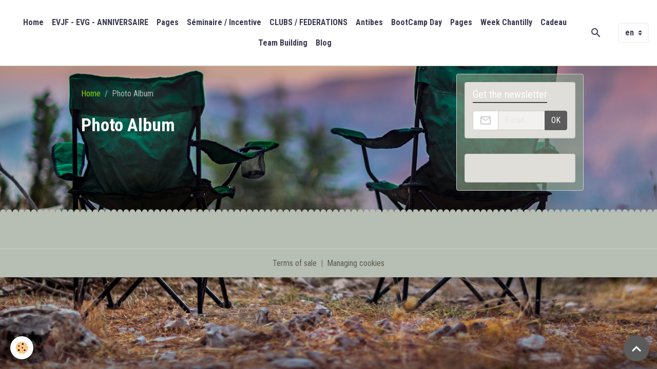

--- FILE ---
content_type: text/html; charset=UTF-8
request_url: https://www.boot-camp-france.com/en/album/
body_size: 26913
content:

<!DOCTYPE html>
<html lang="en">
    <head>
        <title>Photo Album</title>
        <meta name="theme-color" content="rgb(255, 255, 255)">
        <meta name="msapplication-navbutton-color" content="rgb(255, 255, 255)">
        <!-- METATAGS -->
        <!-- rebirth / sail -->
<!--[if IE]>
<meta http-equiv="X-UA-Compatible" content="IE=edge">
<![endif]-->
<meta charset="utf-8">
<meta name="viewport" content="width=device-width, initial-scale=1, shrink-to-fit=no">
    <link href="//www.boot-camp-france.com/en/themes/designlines/6023ba3fb2cb5c63ae95b99a.css?v=001b227f9c4ee787404c10e9e5eae045" rel="stylesheet">
    <link rel="canonical" href="https://www.boot-camp-france.com/en/album/">
<meta name="generator" content="e-monsite (e-monsite.com)">

    <link rel="apple-touch-icon" sizes="114x114" href="https://www.boot-camp-france.com/medias/site/mobilefavicon/logo-transparent-1.png?fx=c_114_114">
    <link rel="apple-touch-icon" sizes="72x72" href="https://www.boot-camp-france.com/medias/site/mobilefavicon/logo-transparent-1.png?fx=c_72_72">
    <link rel="apple-touch-icon" href="https://www.boot-camp-france.com/medias/site/mobilefavicon/logo-transparent-1.png?fx=c_57_57">
    <link rel="apple-touch-icon-precomposed" href="https://www.boot-camp-france.com/medias/site/mobilefavicon/logo-transparent-1.png?fx=c_57_57">


    
    <link rel="preconnect" href="https://fonts.googleapis.com">
    <link rel="preconnect" href="https://fonts.gstatic.com" crossorigin="anonymous">
    <link href="https://fonts.googleapis.com/css?family=Roboto+Condensed:300,300italic,400,400italic,700,700italic&display=swap" rel="stylesheet">

<link href="//www.boot-camp-france.com/themes/combined.css?v=6_1642769533_922" rel="stylesheet">


<link rel="preload" href="//www.boot-camp-france.com/medias/static/themes/bootstrap_v4/js/jquery-3.6.3.min.js?v=26012023" as="script">
<script src="//www.boot-camp-france.com/medias/static/themes/bootstrap_v4/js/jquery-3.6.3.min.js?v=26012023"></script>
<link rel="preload" href="//www.boot-camp-france.com/medias/static/themes/bootstrap_v4/js/popper.min.js?v=31012023" as="script">
<script src="//www.boot-camp-france.com/medias/static/themes/bootstrap_v4/js/popper.min.js?v=31012023"></script>
<link rel="preload" href="//www.boot-camp-france.com/medias/static/themes/bootstrap_v4/js/bootstrap.min.js?v=31012023" as="script">
<script src="//www.boot-camp-france.com/medias/static/themes/bootstrap_v4/js/bootstrap.min.js?v=31012023"></script>
<script src="//www.boot-camp-france.com/themes/combined.js?v=6_1642769533_922&lang=en"></script>
<script type="application/ld+json">
    {
        "@context" : "https://schema.org/",
        "@type" : "WebSite",
        "name" : "BOOT CAMP FRANCE",
        "url" : "https://www.boot-camp-france.com/en/"
    }
</script>




        <!-- //METATAGS -->
            <script src="//www.boot-camp-france.com/medias/static/js/rgpd-cookies/jquery.rgpd-cookies.js?v=763"></script>
    <script>
                                    $(document).ready(function() {
            $.RGPDCookies({
                theme: 'bootstrap_v4',
                site: 'www.boot-camp-france.com',
                privacy_policy_link: '/en/about/privacypolicy/',
                cookies: [{"id":null,"favicon_url":"https:\/\/ssl.gstatic.com\/analytics\/20210414-01\/app\/static\/analytics_standard_icon.png","enabled":true,"model":"google_analytics","title":"Google Analytics","short_description":"Permet d'analyser les statistiques de consultation de notre site","long_description":"Indispensable pour piloter notre site internet, il permet de mesurer des indicateurs comme l\u2019affluence, les produits les plus consult\u00e9s, ou encore la r\u00e9partition g\u00e9ographique des visiteurs.","privacy_policy_url":"https:\/\/support.google.com\/analytics\/answer\/6004245?hl=fr","slug":"google-analytics"},{"id":null,"favicon_url":"","enabled":true,"model":"addthis","title":"AddThis","short_description":"Partage social","long_description":"Nous utilisons cet outil afin de vous proposer des liens de partage vers des plateformes tiers comme Twitter, Facebook, etc.","privacy_policy_url":"https:\/\/www.oracle.com\/legal\/privacy\/addthis-privacy-policy.html","slug":"addthis"}],
                modal_title: 'Managing\u0020cookies',
                modal_description: 'deposits\u0020cookies\u0020to\u0020improve\u0020your\u0020browsing\u0020experience,\nmeasure\u0020the\u0020website\u0020audience,\u0020display\u0020personalized\u0020advertisements,\ncarry\u0020out\u0020targeted\u0020campaigns\u0020and\u0020personalize\u0020the\u0020site\u0020interface.',
                privacy_policy_label: 'Consult\u0020the\u0020privacy\u0020policy',
                check_all_label: 'Check\u0020all',
                refuse_button: 'Refuse',
                settings_button: 'Settings',
                accept_button: 'Accept',
                callback: function() {
                    // website google analytics case (with gtag), consent "on the fly"
                    if ('gtag' in window && typeof window.gtag === 'function') {
                        if (window.jsCookie.get('rgpd-cookie-google-analytics') === undefined
                            || window.jsCookie.get('rgpd-cookie-google-analytics') === '0') {
                            gtag('consent', 'update', {
                                'ad_storage': 'denied',
                                'analytics_storage': 'denied'
                            });
                        } else {
                            gtag('consent', 'update', {
                                'ad_storage': 'granted',
                                'analytics_storage': 'granted'
                            });
                        }
                    }
                }
            });
        });
    </script>
        <script async src="https://www.googletagmanager.com/gtag/js?id=G-4VN4372P6E"></script>
<script>
    window.dataLayer = window.dataLayer || [];
    function gtag(){dataLayer.push(arguments);}
    
    gtag('consent', 'default', {
        'ad_storage': 'denied',
        'analytics_storage': 'denied'
    });
    
    gtag('js', new Date());
    gtag('config', 'G-4VN4372P6E');
</script>

        
    <!-- Global site tag (gtag.js) -->
        <script async src="https://www.googletagmanager.com/gtag/js?id=UA-13228515-1"></script>
        <script>
        window.dataLayer = window.dataLayer || [];
        function gtag(){dataLayer.push(arguments);}

gtag('consent', 'default', {
            'ad_storage': 'denied',
            'analytics_storage': 'denied'
        });
        gtag('set', 'allow_ad_personalization_signals', false);
                gtag('js', new Date());
        gtag('config', 'UA-13228515-1');
        gtag('config', 'G-XMX5G9HXWP');
    </script>
                <script src="//www.boot-camp-france.com/medias/static/themes/ems_framework/js/masonry.pkgd.min.js"></script>
        <script src="//www.boot-camp-france.com/medias/static/themes/ems_framework/js/imagesloaded.pkgd.min.js"></script>
                            </head>
    <body id="album_index" data-template="default">
        

                <!-- BRAND TOP -->
        
        <!-- NAVBAR -->
                                                                                                                                    <nav class="navbar navbar-expand-lg py-lg-4 position-sticky" id="navbar" data-animation="sliding">
                                                                    <a aria-label="brand" class="navbar-brand d-inline-flex align-items-center" href="https://www.boot-camp-france.com/en/">
                                                                        <span class="brand-titles d-lg-flex flex-column align-items-start">
                            <span class="brand-title d-none">BOOT CAMP FRANCE</span>
                                                        <span class="brand-subtitle d-none">Programmes d'entrainement et de perte de poids</span>
                                                    </span>
                                            </a>
                                                    <button id="buttonBurgerMenu" title="BurgerMenu" class="navbar-toggler collapsed" type="button" data-toggle="collapse" data-target="#menu">
                    <span></span>
                    <span></span>
                    <span></span>
                    <span></span>
                </button>
                <div class="collapse navbar-collapse flex-lg-grow-0 mx-lg-auto" id="menu">
                                                                                                                <ul class="navbar-nav navbar-menu nav-all nav-all-center">
                                                                                                                                                                                            <li class="nav-item" data-index="1">
                            <a class="nav-link" href="https://www.boot-camp-france.com/en/">
                                                                Home
                            </a>
                                                                                </li>
                                                                                                                                                                                            <li class="nav-item" data-index="2">
                            <a class="nav-link" href="https://www.boot-camp-france.com/en/pages/.html">
                                                                EVJF - EVG - ANNIVERSAIRE
                            </a>
                                                                                </li>
                                                                                                                                                                                            <li class="nav-item" data-index="3">
                            <a class="nav-link" href="https://www.boot-camp-france.com/en/pages/.html">
                                                                 Pages
                            </a>
                                                                                </li>
                                                                                                                                                                                            <li class="nav-item" data-index="4">
                            <a class="nav-link" href="https://www.boot-camp-france.com/en/pages/.html">
                                                                Séminaire / Incentive
                            </a>
                                                                                </li>
                                                                                                                                                                                            <li class="nav-item" data-index="5">
                            <a class="nav-link" href="https://www.boot-camp-france.com/en/pages/page-3.html">
                                                                 CLUBS / FEDERATIONS
                            </a>
                                                                                </li>
                                                                                                                                                                                            <li class="nav-item" data-index="6">
                            <a class="nav-link" href="https://www.boot-camp-france.com/en/pages/boot-camp-classes-antibes-1.html">
                                                                Antibes
                            </a>
                                                                                </li>
                                                                                                                                                                                            <li class="nav-item" data-index="7">
                            <a class="nav-link" href="https://www.boot-camp-france.com/en/pages/team-building-2.html">
                                                                BootCamp Day
                            </a>
                                                                                </li>
                                                                                                                                                                                            <li class="nav-item" data-index="8">
                            <a class="nav-link" href="https://www.boot-camp-france.com/en/pages/page-6.html">
                                                                Pages
                            </a>
                                                                                </li>
                                                                                                                                                                                            <li class="nav-item" data-index="9">
                            <a class="nav-link" href="https://www.boot-camp-france.com/en/pages/page-9.html">
                                                                Week Chantilly
                            </a>
                                                                                </li>
                                                                                                                                                                                            <li class="nav-item" data-index="10">
                            <a class="nav-link" href="https://www.boot-camp-france.com/en/pages/page-8.html">
                                                                Cadeau
                            </a>
                                                                                </li>
                                                                                                                                                                                            <li class="nav-item" data-index="11">
                            <a class="nav-link" href="https://www.boot-camp-france.com/en/pages/team-building-1.html">
                                                                Team Building
                            </a>
                                                                                </li>
                                                                                                                                                                                            <li class="nav-item" data-index="12">
                            <a class="nav-link" href="https://www.boot-camp-france.com/en/blog/" onclick="window.open(this.href);return false;">
                                                                Blog
                            </a>
                                                                                </li>
                                    </ul>
            
                                    
                    
                                        <ul class="navbar-nav navbar-widgets ml-lg-4">
                                                <li class="nav-item d-none d-lg-block">
                            <a href="javascript:void(0)" class="nav-link search-toggler"><i class="material-icons md-search"></i></a>
                        </li>
                                                                    </ul>
                                        
                                        <select class="custom-select navbar-langs ml-lg-4" onchange="window.location.href=this.value">
                                                <option selected value="//www.boot-camp-france.com/en">
                        en
                        </option>
                                                <option value="//www.boot-camp-france.com/">
                        fr
                        </option>
                                            </select>
                    
                                        <form method="get" action="https://www.boot-camp-france.com/en/search/site/" id="navbar-search" class="fade">
                        <input class="form-control form-control-lg" type="text" name="q" value="" placeholder="Your search" pattern=".{3,}" required>
                        <button type="submit" class="btn btn-link btn-lg"><i class="material-icons md-search"></i></button>
                        <button type="button" class="btn btn-link btn-lg search-toggler d-none d-lg-inline-block"><i class="material-icons md-clear"></i></button>
                    </form>
                                    </div>
                    </nav>

        <!-- HEADER -->
                <!-- //HEADER -->

        <!-- WRAPPER -->
                                                                                <div id="wrapper" class="container margin-top">

                        <div class="row">
                            <main id="main" class="col-lg-9">

                                                                            <ol class="breadcrumb">
                                    <li class="breadcrumb-item"><a href="https://www.boot-camp-france.com/en/">Home</a></li>
                                                <li class="breadcrumb-item active">Photo Album</li>
                        </ol>

    <script type="application/ld+json">
        {
            "@context": "https://schema.org",
            "@type": "BreadcrumbList",
            "itemListElement": [
                                {
                    "@type": "ListItem",
                    "position": 1,
                    "name": "Home",
                    "item": "https://www.boot-camp-france.com/en/"
                  },                                {
                    "@type": "ListItem",
                    "position": 2,
                    "name": "Photo Album",
                    "item": "https://www.boot-camp-france.com/en/album/"
                  }                          ]
        }
    </script>
                                            
                                        
                                        
                                                                                                        <div class="view view-album" id="view-index">
    <div class="container">
        <div class="row">
            <div class="col">
                <h1 class="view-title">Photo Album</h1>
                
    
<div id="site-module-4e81f314d93a6fde4dbcd5de" class="site-module" data-itemid="4e81f314d93a6fde4dbcd5de" data-siteid="4e81f313dffa6fde4dbcb15d" data-category="item"></div>


                
                
                            </div>
        </div>
    </div>
</div>



                </main>

                                <aside id="sidebar" class="col-lg-3">
                    <div id="sidebar-inner" class="sticky-top">
                                                                                                                                                                                                        <div id="widget-1"
                                     class="widget"
                                     data-id="widget_newsletter"
                                     data-widget-num="1">
                                            <div class="widget-title">
            <span>
                    Get the newsletter
                </span>
                </div>
                                                                                                                            <div class="widget-content">
                                                <form action="https://www.boot-camp-france.com/en/newsletters/subscribe" method="post">
    <div class="input-group">
        <div class="input-group-prepend">
			<span class="input-group-text"><i class="material-icons md-mail_outline"></i></span>
		</div>
        <input class="form-control" id="email" type="email" name="email" value="" placeholder="E-mail">
        <div class="input-group-append">
            <button type="submit" class="btn btn-primary">OK</button>
        </div>
    </div>
</form>
                                            </div>
                                                                                                            </div>
                                                                                                                                                                                                                                                                                                                                <div id="widget-2"
                                     class="widget"
                                     data-id="widget_fbpageplugin"
                                     data-widget-num="2">
                                                                                                                                                            <div class="widget-content">
                                                <script>
$(window).on('load', function () {
    var iframeWidth = Math.round($('.fb-page').parent().width());
    $('.fb-page').attr('data-width', iframeWidth);
    
    window.fbAsyncInit = function() {
	  FB.init({
		xfbml      : true,
		version    : 'v2.4'
	  });
      FB.Event.subscribe("xfbml.render", function(){
        $(window).trigger('resize');
      });
	};

    (function(d, s, id) {
            	////init des var
    			var js, fjs = d.getElementsByTagName(s)[0];
    			
    			//si j'ai déjà le SDK dans la page, je reload juste le plugin
    			if (d.getElementById(id)){
    				return false;
    			}else{
    				js = d.createElement(s); js.id = id;
    				js.src = "//connect.facebook.net/en_EN/sdk.js";
    				fjs.parentNode.insertBefore(js, fjs);
    			}
    }(document, 'script', 'facebook-jssdk'));
});
</script>
<div class="fb-page" data-href="https://www.facebook.com/bootcampentreprise" data-height="500" data-hide_cover="false" data-show_facepile="true" data-show_posts="false" data-hide_cta="false" data-small_header="false" data-adapt_container_width="true"></div>
                                            </div>
                                                                                                            </div>
                                                                                                                                                                                    </div>
                </aside>
            </div>
                    </div>
        <!-- //WRAPPER -->

                <footer id="footer" class="frieze-circles">
                            
<div id="rows-6023ba3fb2cb5c63ae95b99a" class="rows" data-total-pages="1" data-current-page="1">
                            
                        
                                                                                        
                                                                
                
                        
                
                
                                    
                
                                
        
                                    <div id="row-6023ba3fb2cb5c63ae95b99a-1" class="row-container pos-1 page_1 container">
                    <div class="row-content">
                                                                                <div class="row" data-role="line">
                                    
                                                                                
                                                                                                                                                                                                            
                                                                                                                                                                
                                                                                
                                                                                
                                                                                                                        
                                                                                
                                                                                                                                                                                                                                                                        
                                                                                        <div data-role="cell" data-size="lg" id="cell-5e85fbd914d327f38986fe3b" class="col empty-column">
                                               <div class="col-content col-no-widget">                                                        &nbsp;
                                                                                                    </div>
                                            </div>
                                                                                                                                                        </div>
                                            </div>
                                    </div>
                        </div>

                        <div class="container">
                
                
                            </div>

                            <ul id="legal-mentions" class="footer-mentions">
    
    
                        <li><a href="https://www.boot-camp-france.com/en/about/cgv/">Terms of sale</a></li>
            
    
    
            <li><button id="cookies" type="button" aria-label="Gestion des cookies">Managing cookies</button></li>
    </ul>
                    </footer>
        
        
                <script>
            // Fonction executée lors de l'utilisation du clic droit. $(document).bind("contextmenu",function() { // Si vous voulez ajouter un message d'alerte alert('Merci de respecter le travail du webmaster en ne copiant pas le contenu sans autorisation'); // On indique au navigateur de ne pas réagir en cas de clic droit. return false; });
        </script>
        
            

 
    
						 	 





                <button id="scroll-to-top" class="d-none d-sm-inline-block" type="button" aria-label="Scroll top" onclick="$('html, body').animate({ scrollTop:0}, 600);">
            <i class="material-icons md-lg md-expand_less"></i>
        </button>
        
            </body>
</html>


--- FILE ---
content_type: text/css; charset=UTF-8
request_url: https://www.boot-camp-france.com/en/themes/designlines/6023ba3fb2cb5c63ae95b99a.css?v=001b227f9c4ee787404c10e9e5eae045
body_size: 140
content:
#row-6023ba3fb2cb5c63ae95b99a-1 .row-content{}@media screen and (max-width:992px){#row-6023ba3fb2cb5c63ae95b99a-1 .row-content{}}